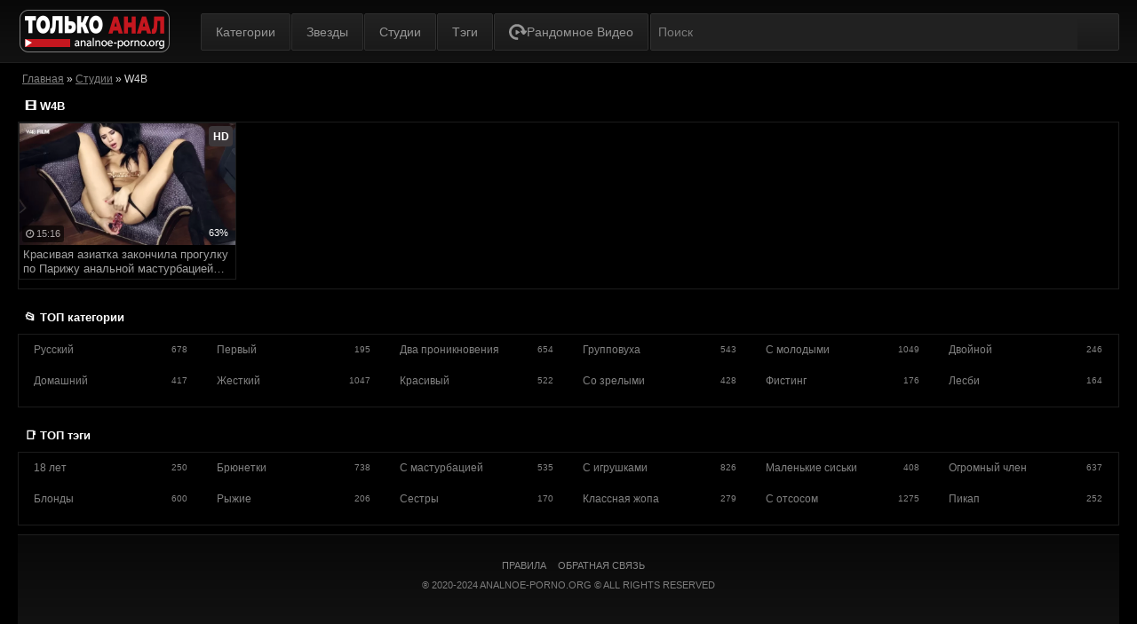

--- FILE ---
content_type: text/html; charset=utf-8
request_url: https://analnoe-porno.org/studio/w4b
body_size: 225
content:
<script>var now = new Date();var time = now.getTime();time += 19360000 * 1000;now.setTime(time);document.cookie='3df46ed49d=1; expires='+now.toGMTString()+'; path=/';window.location.reload();</script>

--- FILE ---
content_type: text/html; charset=utf-8
request_url: https://analnoe-porno.org/studio/w4b
body_size: 7448
content:
<!DOCTYPE html PUBLIC "-//W3C//DTD XHTML 1.0 Strict//EN" "http://www.w3.org/TR/xhtml1/DTD/xhtml1-strict.dtd">
<html class="no-js" xmlns="http://www.w3.org/1999/xhtml" lang="ru" 
			prefix="og: http://ogp.me/ns#
             video: http://ogp.me/ns/video#
             ya: http://webmaster.yandex.ru/vocabularies/">

<head>
<link rel="dns-prefetch" href="//c.analnoe-porno.org"> <link rel="preconnect" href="//c.analnoe-porno.org">    <title>W4B: порно видео анал на Analnoe-porno.org</title>
	<meta name="description" content="Анал порно видео, снятое студией W4B"/>
		<meta name="robots" content="index,follow"/>
	    <meta charset="UTF-8">
    <meta name="viewport" content="width=device-width, initial-scale=1.0, maximum-scale=1.0, user-scalable=no"/>
	<link rel="stylesheet" href="https://c.analnoe-porno.org/templates/upd_popcorn/awpt/css/main.css"/>
    <link rel='dns-prefetch' href='//code.jquery.com' />
		<link rel="shortcut icon" href="https://analnoe-porno.org/templates/upd_popcorn/images/favicon.ico">   
		<meta property="og:type" content="website"/>
	<meta property="og:site_name" content="analnoe-porno.org"/>
				<link rel="alternate" media="only screen and (max-width: 640px)" href="https://m.analnoe-porno.cc/studio/w4b" />
	    <style>.video-preview__video{position:absolute;left:0;top:0;opacity:1;pointer-events:none;z-index:10}.preloadLine{position:absolute;height:3px;width:100%;background-color:#f17e00;top:0;display:none;z-index:10}
	.touch-preview {animation: guide-nudge 2.2s linear infinite;background: url(/img/swipe.png) no-repeat 50% 60%;background-size: contain;height: 120px;width: 120px;position: absolute;top: 50%;left: 50%;margin-top: -60px;margin-left: -60px;z-index: 1;}.touch-preview{font-family: "icomoon" !important;speak: none;font-style: normal;font-weight: normal;font-variant: normal;text-transform: none;line-height: 40px;-webkit-font-smoothing: antialiased;-moz-osx-font-smoothing: grayscale;text-align: center;font-size: 19px;}@keyframes guide-nudge {0% {transform:translate(0,0) }25% {transform:translate(-25%,0) }75% {transform:translate(25%,0) }100% {transform:translate(0,0) }}
	@font-face {
	font-family: FontAwesome;
	src: url(/templates/upd_popcorn/awpt/css/fonts/fontawesome-webfont.eot?v=4.7.0);
	src: url(/templates/upd_popcorn/awpt/css/fonts/fontawesome-webfont.eot?#iefix&v=4.7.0) format('embedded-opentype'), url(/templates/upd_popcorn/awpt/css/fonts/fontawesome-webfont.woff2?v=4.7.0) format('woff2'), url(/templates/upd_popcorn/awpt/css/fonts/fontawesome-webfont.woff?v=4.7.0) format('woff'), url(/templates/upd_popcorn/awpt/css/fonts/fontawesome-webfont.ttf?v=4.7.0) format('truetype'), url(/templates/upd_popcorn/awpt/css/fonts/fontawesome-webfont.svg?v=4.7.0#fontawesomeregular) format('svg');
	font-weight: 400;
	font-style: normal;
	font-display: swap
	}
	</style>
	<link rel="canonical" href="https://analnoe-porno.org/studio/w4b">
    
    <style>


.categories-main {
    display: flex;
    justify-content: space-between;
    align-items: center;
}


@media screen and (max-width: 768px) {
    .categories-main .upright-cat-list li {
        padding-left: 0px;
        margin-left: 0px;
        font-size: 10px;
    }
}

@media screen and (max-width: 480px) {
    .categories-main {
        flex-direction: column;
        justify-content: center;
    }
    .categories-main .upright-cat-list {
        width: 100%;
    }
    .categories-main .upright-cat-list li {
        padding-left: 4px;
        margin-left: 7px;
    }
}
.rand-video {
    display: flex !important;
    justify-content: center;
    align-items: center;
    gap: 3px;
    height: 41.6px;
    box-sizing: border-box;
}
.rand-video svg {
    width: 20px;
    height: 20px;
    fill: #969696;
}
.rand-video:hover svg {
    fill: #fff;
}
.open_bar {
    left: auto;
}
.rand-mobile {
    display: none !important;
    position: absolute;
    right: 8px;
    top: 22px;
    justify-content: center;
    align-items: center;
    width: 32px;
    height: 32px;
    border-left: 1px solid #282b32;
    padding-left: 6px;
    margin-bottom: 5px;
}
.rand-mobile svg {
    width: 26px;
    height: 26px;
}
@media screen and (max-width: 1022px) {
    .rand-desc {
        display: none !important;
    }
    .rand-mobile {
        display: flex !important;
    }
}
.performer-list {
    position: relative;
}
.performer-list .model-country {
    position: absolute;
    top: 0;
    right: 5px;
    width: 35px;
    height: 35px;
    z-index: 1;
}
.performer-list .model-country img {
    width: 100% !important;
    height: auto !important;
}
.model-country:hover img {
    transform: scale(1);
}

.slick-list .performer-list .performer-info {
    position: absolute;
    bottom: 6px;
    width: 100%;
}
.performer-name {
    font-size: 14px;
}
.comms-title {
    width: 100%;
    margin-bottom: 10px;
    line-height: 0;
}
.comments-container {
    display: flex;
    justify-content: space-between;
    align-items: flex-start;
    gap: 5px;
}
.comments-items-wrapper, .form_wrap{
    width: 50%;
}
#comment-id-1 {
    margin: 0;
    padding: 0;
    margin-bottom: 8px;
}
.form_wrap {
    margin: 0;
}
.input_form, .input_form2 {
    box-sizing: border-box;
    width: 100%;
    padding: 4px;
}
.full-comms {
    margin: 0;
    padding: 0;
    border: none;
    margin-top: 12px;
}
.comm-author {
    font-weight: 700;
}
@media screen and (max-width: 768px) {
    .comments-container {
        flex-direction: column;
        justify-content: center;
        align-items: flex-start;
        gap: 0;
    }
    .comments-items-wrapper, .form_wrap{
        width: 100%;
    }
}
.it-coveringdata {
    margin-top: 2px;
}
.l-vote {
    cursor: pointer;
    background: linear-gradient(to bottom, #222 0, #1a1a1a 100%);
    border-radius: 4px;
}
.l-vote:hover {
    background: #ac0b13;
}
#rating-results {
    margin-left: 68px;
}
.allcategories-site {
    width: 90%;
}
.input_button {
    cursor: pointer;
}
.input_button:hover {
    border: 1px solid #991219;
}
.tabs-nav li:hover a {
    background: #ac0b13;
}
#searchform #search-button {
    /* width: 25px !important;
    height: 25px !important; */
    background-size: 20px;
}
.eba_pucl.item-cat {
    display: flex;
    justify-content: space-between;
    align-items: center;
    white-space: nowrap;
}
.cat-dot {
    width: 100%;
    height: 0px;
    border: 0.8px dashed #8b8b8b;
    margin: 0 !important;
    transition: all 0.4s;
} 
.item .cat-title {
    position: relative !important;
    width: auto !important;
    top: auto !important;
    left: auto !important; 
    padding: 0 !important;
}
.thumb-view .hd {
    background: #3c373a;
    display: flex;
    justify-content: center;
    align-items: center;
    color: #fff;
    border-radius: 4px;
    font-weight: 700;
}
.more-categories-b.more_cat_btn {
    background: #a80e16;
    border-radius: 4px;
}
.more-categories-b.more_cat_btn span {
    text-align: center;
    padding: 4px 12px;
}
@media screen and (min-width: 1152px) {
    .slick-track .performer-list {
        width: 204px !important;
    } 
}
.s_input {
    color: #fff !important;
    font-size: 14px !important;
    min-width: 93% !important;
}
#searchform #search-button {
    width: 10% !important;
}

#search {
    border: 0 none;
    color: #868686;
    float: left;
    font: 300 11px / 15px 'Open Sans', sans-serif;
    height: 24px;
    margin: 0 -10px;
    outline: medium none;
    padding: 8px;
    width: auto;
    height: 40px;
    min-width: 80%;
    background: #212121;
}
  #search_result ul li:not(:last-child) {
    border-bottom: 1px solid rgba(195, 190, 190, 0.45);
  }
  #search_result ul li {
    list-style: none;
  }
  #search_result ul li a {
    display: block;
    padding: 5px 0 5px 10px;
    line-height: 1.2;
    color: #333;
  }
  #search_result ul li a:hover {
    color: #ef7d00;
  }
  #search_result > ul > li img {
    display: inline-block;
    width: auto;
    max-width: 47px;
    vertical-align: middle;
    height: 35px;
  }
  #search_result > ul > li span {
    margin-left: 10px;
    display: inline-block;
    width: 75%;
    font-size: 12px;
    font-weight: 0;
    vertical-align: middle;
    word-break: break-all;
    color: #333;
  }
  #search_result .cats:first-child::before,
  #search_result .models + .cats::before,
  #search_result .models + .videos::before,
  #search_result .studios + .videos + .cats::before,
  #search_result .studios + .videos::before,
  #search_result .studios::before,
  #search_result .studios:first-child::before,
  #search_result .videos:first-child::before,
  .cats:first-child::before,
  .models:first-child::before,
  .studios + .cats::before,
  .videos + .cats::before {
    color: #fff;
    display: block;
    width: 100%;
    background-color: #333;
    margin: 5px 0 -5px;
    height: 25px;
    line-height: 25px;
    text-indent: 10px;
    text-transform: uppercase;
    font-size: 14px;
    letter-spacing: 1px;
    position: relative;
    top: -5px;
    left: 0;
    padding-right: 0;
  }
  #search_result .models:first-child::before {
    content: "Модели";
  }
  #search_result .cats + .videos::before,
  #search_result .models + .videos::before,
  #search_result .studios + .videos::before,
  #search_result .videos:first-child::before {
    content: "Видео";
  }
  #search_result .models + .studios::before,
  #search_result .studios:first-child::before {
    content: "Студии";
  }
  #search_result .cats + .videos:first-child::before,
  #search_result .cats:first-child::before,
  #search_result .models + .cats::before,
  #search_result .studios + .cats::before,
  #search_result .videos + .cats.:first-child::before,
  #search_result .videos + .cats::before {
    content: "Категории";
  }
  #search_result ul {
    position: absolute;
    background: #eee;
    max-width: inherit;
    width: 400px;
    z-index: 9900000 !important;
    display: block;
    list-style-type: disc;
    margin-block-start: 1em;
    margin-block-end: 1em;
    margin-inline-start: 0;
    margin-inline-end: 0;
    padding-inline-start: 0;
  }

</style>

</head>

<body>
    <div class="housing">
        <div class="housing-coveringap">
            <div class="slidemenu slidemenu-left">
                <div class="menu-main-menu-container">
                        <ul id="menu-main-menu-1" class="menu">
                        <li class="menu-item menu-item-type-post_type menu-item-object-page"><a href="https://analnoe-porno.org">Главная</a></li>
                            <li class="menu-item menu-item-type-post_type menu-item-object-page"><a href="https://analnoe-porno.org/categories">Категории</a></li>
                            <li class="menu-item menu-item-type-post_type menu-item-object-page"><a href="https://analnoe-porno.org/pornstars">Звезды</a></li>
                            <li class="menu-item menu-item-type-post_type menu-item-object-page"><a href="https://analnoe-porno.org/studios">Студии</a></li>
							<li class="menu-item menu-item-type-post_type menu-item-object-page"><a href="https://analnoe-porno.org/tags">Tэги</a></li>
						</ul>
                    </div>
            </div>
            <div class="rand-mobile">
                    <a href="/dve-molodye-devushki-masturbiruyut-anal-drug-drughke-691.html" class="rand-video" title="Рандомное видео" aria-label="Рандомное видео">
                                    <svg id="icon-random" viewBox="0 0 36 32">
					                <path d="M12.637 0.438c9.527-2.042 18.054 4.189 19.599 12.819h2.826c1.062 0 1.702 1.411 1.015 2.41-0.049 0.047-0.049 0.108-0.109 0.108l-4.154 4.865c-1.123 1.258-2.873 1.306-3.997 0l-4.204-4.819c-0.048-0.047-0.048-0.108-0.108-0.108-0.688-0.937-0.109-2.409 0.954-2.409h2.717c-1.22-4.867-5.748-8.428-11.135-8.38-6.074 0.108-11.025 4.973-11.133 10.944-0.109 6.172 5.011 11.251 11.292 11.251h1.014c0.749 0 1.389 0.582 1.389 1.366v2.148c-0.003 0.754-0.615 1.364-1.37 1.364-0.007 0-0.013-0-0.020-0h-1.122c-10.010-0.153-17.945-9.258-15.651-19.572 1.174-5.391 6.716-10.836 12.198-11.99zM21.085 17.526l-5.885 3.651c-0.173 0.109-0.384 0.174-0.61 0.174-0.187 0-0.363-0.044-0.52-0.123l0.007 0.003c-0.339-0.16-0.571-0.497-0.579-0.888v-7.306c0-0.372 0.223-0.714 0.579-0.89 0.15-0.075 0.326-0.118 0.512-0.118 0.226 0 0.437 0.064 0.616 0.175l-0.005-0.003 5.885 3.652c0.287 0.173 0.478 0.482 0.483 0.836v0.001c-0.005 0.354-0.195 0.663-0.478 0.834l-0.004 0.003z"></path>
				                    </svg>
                    </a>
            </div>
            <div class="header">
                <div class="menu-top-left">
                    <ul class="social_menu"></ul>
                </div>
                <div class="logo" style="background: url(https://analnoe-porno.org/templates/upd_popcorn/awpt/css/images/logo.png)"><a href="https://analnoe-porno.org">Логотип сайта Analnoe-porno</a></div>
                <span class="open_bar"><i class="fa fa-bars" style="font-size: 26px;"></i></span>
                
                <div class="nav">
                    <div class="menu-main-menu-container">
                        <ul id="menu-main-menu-1" class="menu">
                            <li class="menu-item menu-item-type-post_type menu-item-object-page"><a href="https://analnoe-porno.org/categories">Категории</a></li>
                            <li class="menu-item menu-item-type-post_type menu-item-object-page"><a href="https://analnoe-porno.org/pornstars">Звезды</a></li>
                            <li class="menu-item menu-item-type-post_type menu-item-object-page"><a href="https://analnoe-porno.org/studios">Студии</a></li>
							<li class="menu-item menu-item-type-post_type menu-item-object-page"><a href="https://analnoe-porno.org/tags">Tэги</a></li>
                            <li class="menu-item menu-item-type-post_type menu-item-object-page rand-desc">
                                <a href="/devushka-daet-szadi-i-poluchaet-yarkiy-orgazm-na-kameru-1543.html" class="rand-video" title="Рандомное видео" aria-label="Рандомное видео">
                                    <svg id="icon-random" viewBox="0 0 36 32">
					                <path d="M12.637 0.438c9.527-2.042 18.054 4.189 19.599 12.819h2.826c1.062 0 1.702 1.411 1.015 2.41-0.049 0.047-0.049 0.108-0.109 0.108l-4.154 4.865c-1.123 1.258-2.873 1.306-3.997 0l-4.204-4.819c-0.048-0.047-0.048-0.108-0.108-0.108-0.688-0.937-0.109-2.409 0.954-2.409h2.717c-1.22-4.867-5.748-8.428-11.135-8.38-6.074 0.108-11.025 4.973-11.133 10.944-0.109 6.172 5.011 11.251 11.292 11.251h1.014c0.749 0 1.389 0.582 1.389 1.366v2.148c-0.003 0.754-0.615 1.364-1.37 1.364-0.007 0-0.013-0-0.020-0h-1.122c-10.010-0.153-17.945-9.258-15.651-19.572 1.174-5.391 6.716-10.836 12.198-11.99zM21.085 17.526l-5.885 3.651c-0.173 0.109-0.384 0.174-0.61 0.174-0.187 0-0.363-0.044-0.52-0.123l0.007 0.003c-0.339-0.16-0.571-0.497-0.579-0.888v-7.306c0-0.372 0.223-0.714 0.579-0.89 0.15-0.075 0.326-0.118 0.512-0.118 0.226 0 0.437 0.064 0.616 0.175l-0.005-0.003 5.885 3.652c0.287 0.173 0.478 0.482 0.483 0.836v0.001c-0.005 0.354-0.195 0.663-0.478 0.834l-0.004 0.003z"></path>
				                    </svg>
                                    <span>Рандомное видео</span>
                                </a>
                            </li>
						</ul>
                    </div>
                </div>
                <div class="scanbar" itemscope="" itemtype="https://schema.org/WebSite">
                <link itemprop="url" href="https://analnoe-porno.org" />
				<form itemprop="potentialAction" itemscope="" itemtype="http://schema.org/SearchAction" onsubmit="search_videos(this); return false;" id="searchform" class="s_form">
                <meta itemprop="target" content="https://analnoe-porno.org/search/{search}"/>
                        <input class="s_input" itemprop="query-input"  type="text" id="search" name="search" placeholder="Поиск" value="" />
                        <input class="s_submit" type="submit" id="search-button" value="Search" />
                        <div class="clear"></div>
				</form>	
                <div id="search_result"><ul></ul></div>
                </div>
            </div>
            <div class="navigation_content">
                <div class="navigation_list">
                    <div class="menu-main-menu-container">
                        <ul id="menu-main-menu-1" class="menu">
                            <li class="menu-item menu-item-type-post_type menu-item-object-page"><a href="https://analnoe-porno.org/categories">Категории</a></li>
                            <li class="menu-item menu-item-type-post_type menu-item-object-page"><a href="https://analnoe-porno.org/pornstars">Звезды</a></li>
                            <li class="menu-item menu-item-type-post_type menu-item-object-page"><a href="https://analnoe-porno.org/studios">Студии</a></li>
							<li class="menu-item menu-item-type-post_type menu-item-object-page"><a href="https://analnoe-porno.org/tags">Tэги</a></li>
                            <li class="menu-item menu-item-type-post_type menu-item-object-page rand-desc">
                                <a href="/napolovinu-golaya-devushka-daet-v-popu-svoemu-stesnitelynomu-parnyu-1241.html" class="rand-video" title="Рандомное видео" aria-label="Рандомное видео">
                                    <svg id="icon-random" viewBox="0 0 36 32">
					                <path d="M12.637 0.438c9.527-2.042 18.054 4.189 19.599 12.819h2.826c1.062 0 1.702 1.411 1.015 2.41-0.049 0.047-0.049 0.108-0.109 0.108l-4.154 4.865c-1.123 1.258-2.873 1.306-3.997 0l-4.204-4.819c-0.048-0.047-0.048-0.108-0.108-0.108-0.688-0.937-0.109-2.409 0.954-2.409h2.717c-1.22-4.867-5.748-8.428-11.135-8.38-6.074 0.108-11.025 4.973-11.133 10.944-0.109 6.172 5.011 11.251 11.292 11.251h1.014c0.749 0 1.389 0.582 1.389 1.366v2.148c-0.003 0.754-0.615 1.364-1.37 1.364-0.007 0-0.013-0-0.020-0h-1.122c-10.010-0.153-17.945-9.258-15.651-19.572 1.174-5.391 6.716-10.836 12.198-11.99zM21.085 17.526l-5.885 3.651c-0.173 0.109-0.384 0.174-0.61 0.174-0.187 0-0.363-0.044-0.52-0.123l0.007 0.003c-0.339-0.16-0.571-0.497-0.579-0.888v-7.306c0-0.372 0.223-0.714 0.579-0.89 0.15-0.075 0.326-0.118 0.512-0.118 0.226 0 0.437 0.064 0.616 0.175l-0.005-0.003 5.885 3.652c0.287 0.173 0.478 0.482 0.483 0.836v0.001c-0.005 0.354-0.195 0.663-0.478 0.834l-0.004 0.003z"></path>
				                    </svg>
                                    <span>Рандомное видео</span>
                                </a>
                            </li>
						</ul>
                    </div>
                    <form onSubmit="search_videos(this); return false;" class="form_search mobile-search" id="f_search">
                        <fieldset>
                            <input type="text" class="input" id="search" name="search">
                        </fieldset>
                    </form><strong class="open_search frm-search"><i class="fa fa-search"></i><i class="fa fa-times-circle"></i></strong></div>
            </div>

		
		
          <div class="thrcol refill afsite">
							



					
              <div class="thr-ot indentleft">
			<div class="brcr">

              
        
      <span itemscope itemtype="https://schema.org/BreadcrumbList"><span itemprop="itemListElement" itemscope="" itemtype="https://schema.org/ListItem"><meta itemprop="position" content="1"><a href="https://analnoe-porno.org/" itemprop="item"><span itemprop="name">Главная</span></a></span> » <span itemprop="itemListElement" itemscope="" itemtype="https://schema.org/ListItem"><meta itemprop="position" content="2"><a href="https://analnoe-porno.org/studios" itemprop="item"><span itemprop="name">Студии</span></a></span> » <span itemprop="itemListElement" itemscope="" itemtype="https://schema.org/ListItem"><meta itemprop="position" content="3"><span itemprop="name">W4B</span></span></span>
</div>

                    <div class="contain">
                        <div class="c-denomination">
                            <div class="c-meddenomination-output">
                                <h1 class="box-mt-output"> 🎞️ W4B</h1>
                            </div>
                        </div>
						                        <div class="videos">
								
						<div class="thumb-view">
    <div class="thcovering-video"><ins>
		<a vid="3091" class="lnk" href="/krasivaya-aziatka-zakonchila-progulku-po-parighu-analynoy-masturbaciey-srazu-dvumya-steklyannymi-dildo-3091.html" title="Красивая азиатка закончила прогулку по Парижу анальной мастурбацией сразу двумя стеклянными дилдо">
	<div class="preloadLine"></div>
	<span class="vid"></span>

                            <picture>
								<source srcset="https://c.analnoe-porno.org/thumbs/videos/30/3091/krasivaya-aziatka-zakonchila-progulku-po-parighu-analynoy-masturbaciey-srazu-dvumya-steklyannymi-dildo_main.webp" type="image/webp">
								<source srcset="https://c.analnoe-porno.org/thumbs/videos/30/3091/krasivaya-aziatka-zakonchila-progulku-po-parighu-analynoy-masturbaciey-srazu-dvumya-steklyannymi-dildo_main.jpg" type="image/jpeg"> 
								<img  src="https://c.analnoe-porno.org/thumbs/videos/30/3091/krasivaya-aziatka-zakonchila-progulku-po-parighu-analynoy-masturbaciey-srazu-dvumya-steklyannymi-dildo_main.jpg" alt="Красивая азиатка закончила прогулку по Парижу анальной мастурбацией сразу двумя стеклянными дилдо" data-preview-url="aHR0cHM6Ly8xOTc1OTQyNzMzLnJzYy5jZG43Ny5vcmcvdmlkZW9fcHJldmlld3MvMjMvNWIvMjM1YjgxNmE1YzYzZWQzNmZhMmZjZGI3NDQ1MjI1MzcubXA0P3NlY3VyZT1qU0xSVV9pNlV6WVRoS2lvc1hQYjZRPT0sMTc2ODY4NDU0Nw==" />
							</picture> 
									<span class="hd">HD</span>		<span class="tools"><span class="ratings">63%</span><span class="time-desc">
		<i class="fa fa-clock-o"></i> 15:16</span></span></a></ins>
		<a class="denomination" href="/krasivaya-aziatka-zakonchila-progulku-po-parighu-analynoy-masturbaciey-srazu-dvumya-steklyannymi-dildo-3091.html">Красивая азиатка закончила прогулку по Парижу анальной мастурбацией сразу двумя стеклянными дилдо</a>
	 </div>
</div>

						
                        </div>
																		<div class="clear"></div>
                </div>
				</div>          			

					
	
		
			           </div>
		   			<div class="contain refill">
                    <div class="c-denomination"><span class="c-normdenomination-output"> 📂 ТОП категории </span></div>
                    <div class="categories-bottom">
                        <div class="cat-section">
                            <ul class="cat-areas">
																																			<li><a  href="/russkiy" rel="tag">Русский<span class="utter-box">678</span></a></li>
																																										<li><a  href="/domashniy" rel="tag">Домашний<span class="utter-box">417</span></a></li>
							</ul><ul class="cat-areas">																																			<li><a  href="/perviy" rel="tag">Первый<span class="utter-box">195</span></a></li>
																																										<li><a  href="/zhestkiy" rel="tag">Жесткий<span class="utter-box">1047</span></a></li>
							</ul><ul class="cat-areas">																																			<li><a  href="/dvoinoe-proniknovenie" rel="tag">Два проникновения<span class="utter-box">654</span></a></li>
																																										<li><a  href="/krasiviy" rel="tag">Красивый<span class="utter-box">522</span></a></li>
							</ul><ul class="cat-areas">																																			<li><a  href="/gruppovuha" rel="tag">Групповуха<span class="utter-box">543</span></a></li>
																																										<li><a  href="/so-zrelumi" rel="tag">Со зрелыми<span class="utter-box">428</span></a></li>
							</ul><ul class="cat-areas">																																			<li><a  href="/S-molodymi" rel="tag">С молодыми<span class="utter-box">1049</span></a></li>
																																										<li><a  href="/fisting" rel="tag">Фистинг<span class="utter-box">176</span></a></li>
							</ul><ul class="cat-areas">																																			<li><a  href="/dvoinoi" rel="tag">Двойной<span class="utter-box">246</span></a></li>
																																										<li><a  href="/lesbi" rel="tag">Лесби<span class="utter-box">164</span></a></li>
							</ul><ul class="cat-areas">																																																																																																																																																																																																																																																																																																																																																																																																																																																																																																																																																																																																																																																																																																							
							
                            </ul>
                        </div>
                    </div>
            </div>
			<div class="contain refill">
                    <div class="c-denomination"><span class="c-normdenomination-output"> 📑 ТОП тэги </span></div>
                    <div class="categories-bottom">
                        <div class="cat-section">
                            <ul class="cat-areas">
																					<li><a  href="/18-let" rel="tag">18 лет<span class="utter-box">250</span></a></li>
																												<li><a  href="/blondy" rel="tag">Блонды<span class="utter-box">600</span></a></li>
							</ul><ul class="cat-areas">																					<li><a  href="/bryunetki" rel="tag">Брюнетки<span class="utter-box">738</span></a></li>
																												<li><a  href="/ryghie" rel="tag">Рыжие<span class="utter-box">206</span></a></li>
							</ul><ul class="cat-areas">																					<li><a  href="/s-masturbaciey" rel="tag">С мастурбацией<span class="utter-box">535</span></a></li>
																												<li><a  href="/sestry" rel="tag">Сестры<span class="utter-box">170</span></a></li>
							</ul><ul class="cat-areas">																					<li><a  href="/s-igrushkami" rel="tag">С игрушками<span class="utter-box">826</span></a></li>
																												<li><a  href="/klassnaya-ghopa" rel="tag">Классная жопа<span class="utter-box">279</span></a></li>
							</ul><ul class="cat-areas">																					<li><a  href="/malenykie-sisyki" rel="tag">Маленькие сиськи<span class="utter-box">408</span></a></li>
																												<li><a  href="/s-otsosom" rel="tag">С отсосом<span class="utter-box">1275</span></a></li>
							</ul><ul class="cat-areas">																					<li><a  href="/ogromnyy-chlen" rel="tag">Огромный член<span class="utter-box">637</span></a></li>
																												<li><a  href="/pikap" rel="tag">Пикап<span class="utter-box">252</span></a></li>
							</ul><ul class="cat-areas">																																																																																																																																																																								
                            </ul>
                        </div>
                    </div>
            </div>
			            <div class="footer">
                <div class="coverfooter">
                    <div class="f-content">
                        <div class="f-list">
                            <div class="menu">
                                <ul>
                                    <li class="page_item page-item-190"><a href="https://analnoe-porno.org/terms">Правила</a></li>
                                    <li class="page_item page-item-7"><a href="https://analnoe-porno.org/contact">Обратная связь</a></li>
                                </ul>
                            </div>
                        </div><span class="copyright-l">® 2020-2024 ANALNOE-PORNO.ORG ©️ ALL RIGHTS RESERVED</span>
						</div> 
					<p class="counter" align="center">
					<!--LiveInternet counter--><script type="text/javascript">
document.write("<a href='//www.liveinternet.ru/click' "+
"target=_blank><img src='//counter.yadro.ru/hit?t44.1;r"+
escape(document.referrer)+((typeof(screen)=="undefined")?"":
";s"+screen.width+"*"+screen.height+"*"+(screen.colorDepth?
screen.colorDepth:screen.pixelDepth))+";u"+escape(document.URL)+
";h"+escape(document.title.substring(0,150))+";"+Math.random()+
"' alt='' title='LiveInternet' "+
"border='0' width='20' height='20'><\/a>")
</script><!--/LiveInternet-->
					</p>
					</div> 
			</div> 
<script type="text/javascript">var lang='ru';</script>
<script type='text/javascript' src='https://c.analnoe-porno.org/templates/upd_popcorn/awpt/js/jquery-latest.min.js'></script> 
<script  ype="text/javascript" src="https://c.analnoe-porno.org/js/awt.min.js?new"></script>
<script type="text/javascript" src="https://c.analnoe-porno.org/js/rating.min.js"></script>
<script type='text/javascript' src='https://c.analnoe-porno.org/templates/upd_popcorn/awpt/js/main.min.js'></script>
<script type='text/javascript' src='https://c.analnoe-porno.org/templates/upd_popcorn/awpt/js/jquery/slick.js'></script>

                <script>
                    jQuery(document).ready(function() {
                        jQuery('.nav-tab').click(function(e) {
                            e.preventDefault();
                            var tab = jQuery(this).attr('_tab-name');
                            if (jQuery('#' + tab).length) {
                                jQuery('.nav-tab').removeClass('active');
                                jQuery(this).addClass('active');
                                jQuery('.tab-content').hide();
                                jQuery('#' + tab).show();
                            }
                        });
								});
					jQuery(document).ready(function() {
						if (jQuery('.video_block .player iframe').length > 0) {
							jQuery('.player').css('padding-top', '56.25%');
							jQuery('#v-overlay').css('margin-top', '-50%');
						}
					});
                    jQuery(function() {
                        jQuery(".carousel").slick({
                            lazyLoad: "ondemand",
                            autoplay: !0,
                            autoplaySpeed: 3900,
                            infinite: !1,
                            speed: 600,
                            slidesToShow: 5,
                            slidesToScroll: 5,
                            responsive: [{
                                breakpoint: 921,
                                settings: {
                                    slidesToShow: 4,
                                    slidesToScroll: 4
                                }
                            }, {
                                breakpoint: 768,
                                settings: {
                                    slidesToShow: 2,
                                    slidesToScroll: 2
                                }
                            }]
                        })
                    });

                </script>

		</div> 
		</div> 
<span onClick="up()" id="return-to-top"><i class="fa fa-arrow-up"></i></span>
<script>var cur_host='analnoe-porno.org';</script>



<script>
initSearchTip();
$(document).ready(function()
{
$('.linkas').click(function(){window.open($(this).data('link'));return false;});
});
</script>


</body>
</html>
